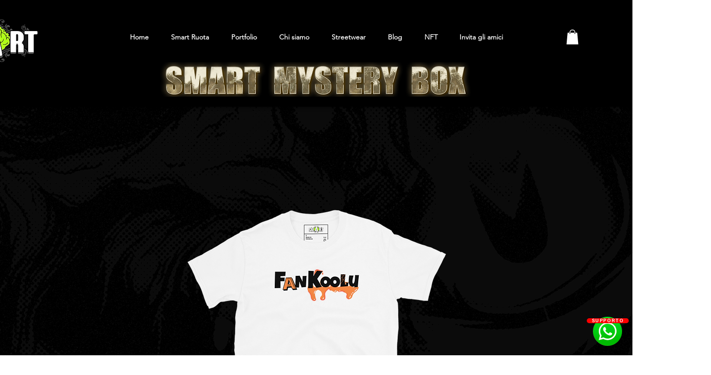

--- FILE ---
content_type: text/html; charset=utf-8
request_url: https://www.google.com/recaptcha/api2/aframe
body_size: 269
content:
<!DOCTYPE HTML><html><head><meta http-equiv="content-type" content="text/html; charset=UTF-8"></head><body><script nonce="3LvwXILkwAmX1PHG1JDAIw">/** Anti-fraud and anti-abuse applications only. See google.com/recaptcha */ try{var clients={'sodar':'https://pagead2.googlesyndication.com/pagead/sodar?'};window.addEventListener("message",function(a){try{if(a.source===window.parent){var b=JSON.parse(a.data);var c=clients[b['id']];if(c){var d=document.createElement('img');d.src=c+b['params']+'&rc='+(localStorage.getItem("rc::a")?sessionStorage.getItem("rc::b"):"");window.document.body.appendChild(d);sessionStorage.setItem("rc::e",parseInt(sessionStorage.getItem("rc::e")||0)+1);localStorage.setItem("rc::h",'1768713055507');}}}catch(b){}});window.parent.postMessage("_grecaptcha_ready", "*");}catch(b){}</script></body></html>